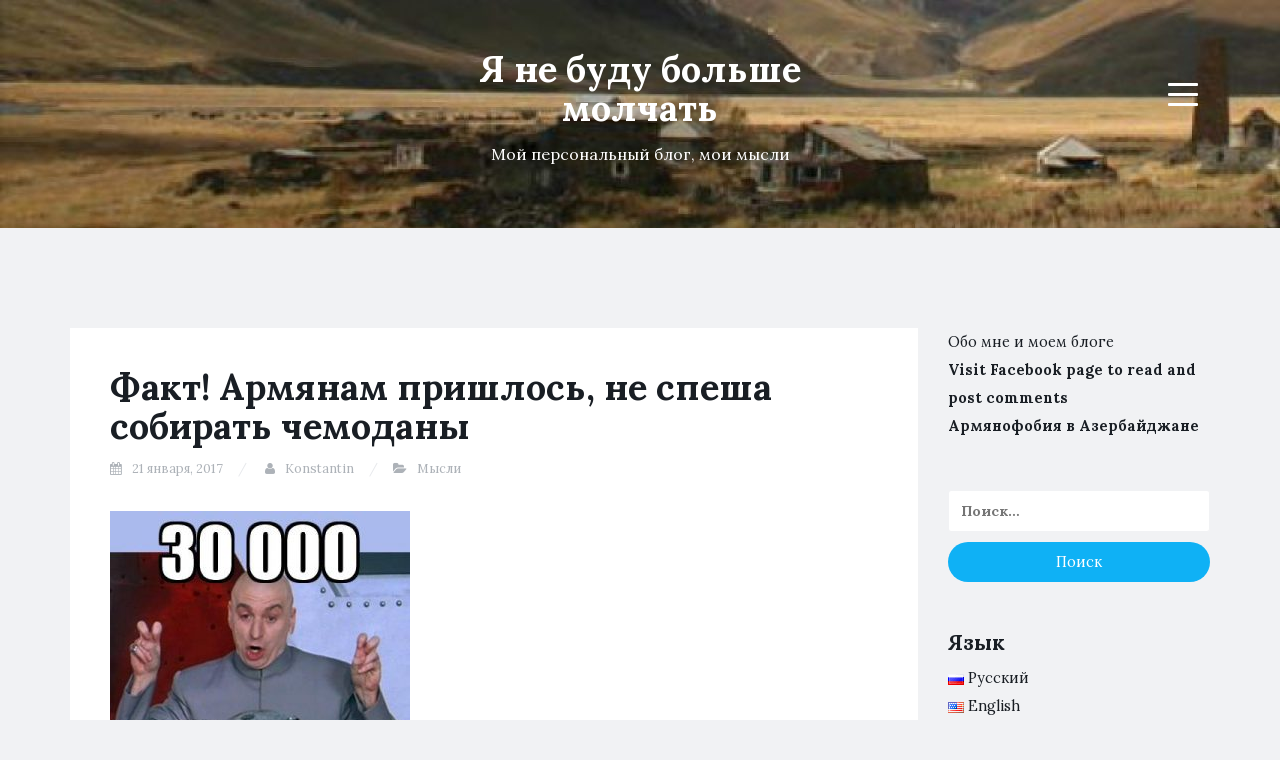

--- FILE ---
content_type: text/html; charset=UTF-8
request_url: https://www.kadamov.com/2017/01/21/fakt-armyanam-prishlos-ne-spesha-sobirat-chemodany/
body_size: 30480
content:
<!DOCTYPE html>
<html lang="ru-RU" xmlns:fb="https://www.facebook.com/2008/fbml" xmlns:addthis="https://www.addthis.com/help/api-spec" >
<head>
<meta charset="UTF-8">
<meta name="viewport" content="width=device-width, initial-scale=1">
<link rel="profile" href="https://gmpg.org/xfn/11">
<link rel="pingback" href="https://www.kadamov.com/xmlrpc.php">

<!-- Google tag (gtag.js) -->
<script async src="https://www.googletagmanager.com/gtag/js?id=G-9KYGSLN4S3"></script>
<script>
  window.dataLayer = window.dataLayer || [];
  function gtag(){dataLayer.push(arguments);}
  gtag('js', new Date());

  gtag('config', 'G-9KYGSLN4S3');
</script>	
	
<meta name='robots' content='index, follow, max-image-preview:large, max-snippet:-1, max-video-preview:-1' />
	<style>img:is([sizes="auto" i], [sizes^="auto," i]) { contain-intrinsic-size: 3000px 1500px }</style>
	
	<!-- This site is optimized with the Yoast SEO plugin v19.9 - https://yoast.com/wordpress/plugins/seo/ -->
	<title>Факт! Армянам пришлось, не спеша собирать чемоданы - Я не буду больше молчать</title>
	<link rel="canonical" href="https://www.kadamov.com/2017/01/21/fakt-armyanam-prishlos-ne-spesha-sobirat-chemodany/" />
	<meta property="og:locale" content="ru_RU" />
	<meta property="og:locale:alternate" content="en_US" />
	<meta property="og:type" content="article" />
	<meta property="og:title" content="Факт! Армянам пришлось, не спеша собирать чемоданы - Я не буду больше молчать" />
	<meta property="og:description" content="Бесконечный треп Азербайджанской прессы, под прямым указанием президента и правительства, направленный на  &#171;запудривание&#187; остатков мозгов населения, виджимо будет продолжаться вечно. И с каждой новой новостью будет меняться история. http://vesti.az/news/320029 Как пишут vesti.az, Армяне, впрочем, как и представители других национальных меньшинств, проживающие в Баку, никоим образом не притеснялись со стороны азербайджанцев. Недаром Баку славился, и продолжает &hellip;" />
	<meta property="og:url" content="https://www.kadamov.com/2017/01/21/fakt-armyanam-prishlos-ne-spesha-sobirat-chemodany/" />
	<meta property="og:site_name" content="Я не буду больше молчать" />
	<meta property="article:published_time" content="2017-01-21T00:28:35+00:00" />
	<meta property="article:modified_time" content="2017-04-16T00:37:38+00:00" />
	<meta property="og:image" content="https://www.kadamov.com/wp-content/uploads/2017/04/dr-evil-meme-30-000-.jpg" />
	<meta property="og:image:width" content="400" />
	<meta property="og:image:height" content="400" />
	<meta property="og:image:type" content="image/jpeg" />
	<meta name="author" content="Konstantin" />
	<meta name="twitter:card" content="summary_large_image" />
	<meta name="twitter:label1" content="Написано автором" />
	<meta name="twitter:data1" content="Konstantin" />
	<script type="application/ld+json" class="yoast-schema-graph">{"@context":"https://schema.org","@graph":[{"@type":"Article","@id":"https://www.kadamov.com/2017/01/21/fakt-armyanam-prishlos-ne-spesha-sobirat-chemodany/#article","isPartOf":{"@id":"https://www.kadamov.com/2017/01/21/fakt-armyanam-prishlos-ne-spesha-sobirat-chemodany/"},"author":{"name":"Konstantin","@id":"https://www.kadamov.com/#/schema/person/954ffa9edb0edb3dbda65e6e7dbbb035"},"headline":"Факт! Армянам пришлось, не спеша собирать чемоданы","datePublished":"2017-01-21T00:28:35+00:00","dateModified":"2017-04-16T00:37:38+00:00","mainEntityOfPage":{"@id":"https://www.kadamov.com/2017/01/21/fakt-armyanam-prishlos-ne-spesha-sobirat-chemodany/"},"wordCount":218,"publisher":{"@id":"https://www.kadamov.com/#/schema/person/954ffa9edb0edb3dbda65e6e7dbbb035"},"image":{"@id":"https://www.kadamov.com/2017/01/21/fakt-armyanam-prishlos-ne-spesha-sobirat-chemodany/#primaryimage"},"thumbnailUrl":"https://www.kadamov.com/wp-content/uploads/2017/04/dr-evil-meme-30-000-.jpg","articleSection":["Мысли"],"inLanguage":"ru-RU"},{"@type":"WebPage","@id":"https://www.kadamov.com/2017/01/21/fakt-armyanam-prishlos-ne-spesha-sobirat-chemodany/","url":"https://www.kadamov.com/2017/01/21/fakt-armyanam-prishlos-ne-spesha-sobirat-chemodany/","name":"Факт! Армянам пришлось, не спеша собирать чемоданы - Я не буду больше молчать","isPartOf":{"@id":"https://www.kadamov.com/#website"},"primaryImageOfPage":{"@id":"https://www.kadamov.com/2017/01/21/fakt-armyanam-prishlos-ne-spesha-sobirat-chemodany/#primaryimage"},"image":{"@id":"https://www.kadamov.com/2017/01/21/fakt-armyanam-prishlos-ne-spesha-sobirat-chemodany/#primaryimage"},"thumbnailUrl":"https://www.kadamov.com/wp-content/uploads/2017/04/dr-evil-meme-30-000-.jpg","datePublished":"2017-01-21T00:28:35+00:00","dateModified":"2017-04-16T00:37:38+00:00","breadcrumb":{"@id":"https://www.kadamov.com/2017/01/21/fakt-armyanam-prishlos-ne-spesha-sobirat-chemodany/#breadcrumb"},"inLanguage":"ru-RU","potentialAction":[{"@type":"ReadAction","target":["https://www.kadamov.com/2017/01/21/fakt-armyanam-prishlos-ne-spesha-sobirat-chemodany/"]}]},{"@type":"ImageObject","inLanguage":"ru-RU","@id":"https://www.kadamov.com/2017/01/21/fakt-armyanam-prishlos-ne-spesha-sobirat-chemodany/#primaryimage","url":"https://www.kadamov.com/wp-content/uploads/2017/04/dr-evil-meme-30-000-.jpg","contentUrl":"https://www.kadamov.com/wp-content/uploads/2017/04/dr-evil-meme-30-000-.jpg","width":400,"height":400},{"@type":"BreadcrumbList","@id":"https://www.kadamov.com/2017/01/21/fakt-armyanam-prishlos-ne-spesha-sobirat-chemodany/#breadcrumb","itemListElement":[{"@type":"ListItem","position":1,"name":"Главная страница","item":"https://www.kadamov.com/"},{"@type":"ListItem","position":2,"name":"Факт! Армянам пришлось, не спеша собирать чемоданы"}]},{"@type":"WebSite","@id":"https://www.kadamov.com/#website","url":"https://www.kadamov.com/","name":"Я не буду больше молчать","description":"Мой персональный блог, мои мысли","publisher":{"@id":"https://www.kadamov.com/#/schema/person/954ffa9edb0edb3dbda65e6e7dbbb035"},"potentialAction":[{"@type":"SearchAction","target":{"@type":"EntryPoint","urlTemplate":"https://www.kadamov.com/?s={search_term_string}"},"query-input":"required name=search_term_string"}],"inLanguage":"ru-RU"},{"@type":["Person","Organization"],"@id":"https://www.kadamov.com/#/schema/person/954ffa9edb0edb3dbda65e6e7dbbb035","name":"Konstantin","image":{"@type":"ImageObject","inLanguage":"ru-RU","@id":"https://www.kadamov.com/#/schema/person/image/","url":"https://secure.gravatar.com/avatar/cca53dfcc14691efdb5a94a61e9f68cffc8a398a84b358464678425a4819c130?s=96&d=mm&r=pg","contentUrl":"https://secure.gravatar.com/avatar/cca53dfcc14691efdb5a94a61e9f68cffc8a398a84b358464678425a4819c130?s=96&d=mm&r=pg","caption":"Konstantin"},"logo":{"@id":"https://www.kadamov.com/#/schema/person/image/"},"url":"https://www.kadamov.com/author/admin/"}]}</script>
	<!-- / Yoast SEO plugin. -->


<link rel="alternate" href="https://www.kadamov.com/2017/01/21/fakt-armyanam-prishlos-ne-spesha-sobirat-chemodany/" hreflang="ru" />
<link rel="alternate" href="https://www.kadamov.com/2017/01/21/fact-armenians-had-to-slowly-collect-their-bags/" hreflang="en" />
<link rel='dns-prefetch' href='//fonts.googleapis.com' />
<link rel="alternate" type="application/rss+xml" title="Я не буду больше молчать &raquo; Лента" href="https://www.kadamov.com/feed/" />
<link rel="alternate" type="application/rss+xml" title="Я не буду больше молчать &raquo; Лента комментариев" href="https://www.kadamov.com/comments/feed/" />
<link rel="alternate" type="application/rss+xml" title="Я не буду больше молчать &raquo; Лента комментариев к &laquo;Факт! Армянам пришлось, не спеша собирать чемоданы&raquo;" href="https://www.kadamov.com/2017/01/21/fakt-armyanam-prishlos-ne-spesha-sobirat-chemodany/feed/" />
<script type="text/javascript">
/* <![CDATA[ */
window._wpemojiSettings = {"baseUrl":"https:\/\/s.w.org\/images\/core\/emoji\/16.0.1\/72x72\/","ext":".png","svgUrl":"https:\/\/s.w.org\/images\/core\/emoji\/16.0.1\/svg\/","svgExt":".svg","source":{"concatemoji":"https:\/\/www.kadamov.com\/wp-includes\/js\/wp-emoji-release.min.js?ver=e75b53e8cc154f7b138b2dcd801a945c"}};
/*! This file is auto-generated */
!function(s,n){var o,i,e;function c(e){try{var t={supportTests:e,timestamp:(new Date).valueOf()};sessionStorage.setItem(o,JSON.stringify(t))}catch(e){}}function p(e,t,n){e.clearRect(0,0,e.canvas.width,e.canvas.height),e.fillText(t,0,0);var t=new Uint32Array(e.getImageData(0,0,e.canvas.width,e.canvas.height).data),a=(e.clearRect(0,0,e.canvas.width,e.canvas.height),e.fillText(n,0,0),new Uint32Array(e.getImageData(0,0,e.canvas.width,e.canvas.height).data));return t.every(function(e,t){return e===a[t]})}function u(e,t){e.clearRect(0,0,e.canvas.width,e.canvas.height),e.fillText(t,0,0);for(var n=e.getImageData(16,16,1,1),a=0;a<n.data.length;a++)if(0!==n.data[a])return!1;return!0}function f(e,t,n,a){switch(t){case"flag":return n(e,"\ud83c\udff3\ufe0f\u200d\u26a7\ufe0f","\ud83c\udff3\ufe0f\u200b\u26a7\ufe0f")?!1:!n(e,"\ud83c\udde8\ud83c\uddf6","\ud83c\udde8\u200b\ud83c\uddf6")&&!n(e,"\ud83c\udff4\udb40\udc67\udb40\udc62\udb40\udc65\udb40\udc6e\udb40\udc67\udb40\udc7f","\ud83c\udff4\u200b\udb40\udc67\u200b\udb40\udc62\u200b\udb40\udc65\u200b\udb40\udc6e\u200b\udb40\udc67\u200b\udb40\udc7f");case"emoji":return!a(e,"\ud83e\udedf")}return!1}function g(e,t,n,a){var r="undefined"!=typeof WorkerGlobalScope&&self instanceof WorkerGlobalScope?new OffscreenCanvas(300,150):s.createElement("canvas"),o=r.getContext("2d",{willReadFrequently:!0}),i=(o.textBaseline="top",o.font="600 32px Arial",{});return e.forEach(function(e){i[e]=t(o,e,n,a)}),i}function t(e){var t=s.createElement("script");t.src=e,t.defer=!0,s.head.appendChild(t)}"undefined"!=typeof Promise&&(o="wpEmojiSettingsSupports",i=["flag","emoji"],n.supports={everything:!0,everythingExceptFlag:!0},e=new Promise(function(e){s.addEventListener("DOMContentLoaded",e,{once:!0})}),new Promise(function(t){var n=function(){try{var e=JSON.parse(sessionStorage.getItem(o));if("object"==typeof e&&"number"==typeof e.timestamp&&(new Date).valueOf()<e.timestamp+604800&&"object"==typeof e.supportTests)return e.supportTests}catch(e){}return null}();if(!n){if("undefined"!=typeof Worker&&"undefined"!=typeof OffscreenCanvas&&"undefined"!=typeof URL&&URL.createObjectURL&&"undefined"!=typeof Blob)try{var e="postMessage("+g.toString()+"("+[JSON.stringify(i),f.toString(),p.toString(),u.toString()].join(",")+"));",a=new Blob([e],{type:"text/javascript"}),r=new Worker(URL.createObjectURL(a),{name:"wpTestEmojiSupports"});return void(r.onmessage=function(e){c(n=e.data),r.terminate(),t(n)})}catch(e){}c(n=g(i,f,p,u))}t(n)}).then(function(e){for(var t in e)n.supports[t]=e[t],n.supports.everything=n.supports.everything&&n.supports[t],"flag"!==t&&(n.supports.everythingExceptFlag=n.supports.everythingExceptFlag&&n.supports[t]);n.supports.everythingExceptFlag=n.supports.everythingExceptFlag&&!n.supports.flag,n.DOMReady=!1,n.readyCallback=function(){n.DOMReady=!0}}).then(function(){return e}).then(function(){var e;n.supports.everything||(n.readyCallback(),(e=n.source||{}).concatemoji?t(e.concatemoji):e.wpemoji&&e.twemoji&&(t(e.twemoji),t(e.wpemoji)))}))}((window,document),window._wpemojiSettings);
/* ]]> */
</script>
<link rel='stylesheet' id='validate-engine-css-css' href='https://www.kadamov.com/wp-content/plugins/wysija-newsletters/css/validationEngine.jquery.css?ver=2.22' type='text/css' media='all' />
<style id='wp-emoji-styles-inline-css' type='text/css'>

	img.wp-smiley, img.emoji {
		display: inline !important;
		border: none !important;
		box-shadow: none !important;
		height: 1em !important;
		width: 1em !important;
		margin: 0 0.07em !important;
		vertical-align: -0.1em !important;
		background: none !important;
		padding: 0 !important;
	}
</style>
<link rel='stylesheet' id='wp-block-library-css' href='https://www.kadamov.com/wp-includes/css/dist/block-library/style.min.css?ver=e75b53e8cc154f7b138b2dcd801a945c' type='text/css' media='all' />
<style id='classic-theme-styles-inline-css' type='text/css'>
/*! This file is auto-generated */
.wp-block-button__link{color:#fff;background-color:#32373c;border-radius:9999px;box-shadow:none;text-decoration:none;padding:calc(.667em + 2px) calc(1.333em + 2px);font-size:1.125em}.wp-block-file__button{background:#32373c;color:#fff;text-decoration:none}
</style>
<style id='global-styles-inline-css' type='text/css'>
:root{--wp--preset--aspect-ratio--square: 1;--wp--preset--aspect-ratio--4-3: 4/3;--wp--preset--aspect-ratio--3-4: 3/4;--wp--preset--aspect-ratio--3-2: 3/2;--wp--preset--aspect-ratio--2-3: 2/3;--wp--preset--aspect-ratio--16-9: 16/9;--wp--preset--aspect-ratio--9-16: 9/16;--wp--preset--color--black: #000000;--wp--preset--color--cyan-bluish-gray: #abb8c3;--wp--preset--color--white: #ffffff;--wp--preset--color--pale-pink: #f78da7;--wp--preset--color--vivid-red: #cf2e2e;--wp--preset--color--luminous-vivid-orange: #ff6900;--wp--preset--color--luminous-vivid-amber: #fcb900;--wp--preset--color--light-green-cyan: #7bdcb5;--wp--preset--color--vivid-green-cyan: #00d084;--wp--preset--color--pale-cyan-blue: #8ed1fc;--wp--preset--color--vivid-cyan-blue: #0693e3;--wp--preset--color--vivid-purple: #9b51e0;--wp--preset--gradient--vivid-cyan-blue-to-vivid-purple: linear-gradient(135deg,rgba(6,147,227,1) 0%,rgb(155,81,224) 100%);--wp--preset--gradient--light-green-cyan-to-vivid-green-cyan: linear-gradient(135deg,rgb(122,220,180) 0%,rgb(0,208,130) 100%);--wp--preset--gradient--luminous-vivid-amber-to-luminous-vivid-orange: linear-gradient(135deg,rgba(252,185,0,1) 0%,rgba(255,105,0,1) 100%);--wp--preset--gradient--luminous-vivid-orange-to-vivid-red: linear-gradient(135deg,rgba(255,105,0,1) 0%,rgb(207,46,46) 100%);--wp--preset--gradient--very-light-gray-to-cyan-bluish-gray: linear-gradient(135deg,rgb(238,238,238) 0%,rgb(169,184,195) 100%);--wp--preset--gradient--cool-to-warm-spectrum: linear-gradient(135deg,rgb(74,234,220) 0%,rgb(151,120,209) 20%,rgb(207,42,186) 40%,rgb(238,44,130) 60%,rgb(251,105,98) 80%,rgb(254,248,76) 100%);--wp--preset--gradient--blush-light-purple: linear-gradient(135deg,rgb(255,206,236) 0%,rgb(152,150,240) 100%);--wp--preset--gradient--blush-bordeaux: linear-gradient(135deg,rgb(254,205,165) 0%,rgb(254,45,45) 50%,rgb(107,0,62) 100%);--wp--preset--gradient--luminous-dusk: linear-gradient(135deg,rgb(255,203,112) 0%,rgb(199,81,192) 50%,rgb(65,88,208) 100%);--wp--preset--gradient--pale-ocean: linear-gradient(135deg,rgb(255,245,203) 0%,rgb(182,227,212) 50%,rgb(51,167,181) 100%);--wp--preset--gradient--electric-grass: linear-gradient(135deg,rgb(202,248,128) 0%,rgb(113,206,126) 100%);--wp--preset--gradient--midnight: linear-gradient(135deg,rgb(2,3,129) 0%,rgb(40,116,252) 100%);--wp--preset--font-size--small: 13px;--wp--preset--font-size--medium: 20px;--wp--preset--font-size--large: 36px;--wp--preset--font-size--x-large: 42px;--wp--preset--spacing--20: 0.44rem;--wp--preset--spacing--30: 0.67rem;--wp--preset--spacing--40: 1rem;--wp--preset--spacing--50: 1.5rem;--wp--preset--spacing--60: 2.25rem;--wp--preset--spacing--70: 3.38rem;--wp--preset--spacing--80: 5.06rem;--wp--preset--shadow--natural: 6px 6px 9px rgba(0, 0, 0, 0.2);--wp--preset--shadow--deep: 12px 12px 50px rgba(0, 0, 0, 0.4);--wp--preset--shadow--sharp: 6px 6px 0px rgba(0, 0, 0, 0.2);--wp--preset--shadow--outlined: 6px 6px 0px -3px rgba(255, 255, 255, 1), 6px 6px rgba(0, 0, 0, 1);--wp--preset--shadow--crisp: 6px 6px 0px rgba(0, 0, 0, 1);}:where(.is-layout-flex){gap: 0.5em;}:where(.is-layout-grid){gap: 0.5em;}body .is-layout-flex{display: flex;}.is-layout-flex{flex-wrap: wrap;align-items: center;}.is-layout-flex > :is(*, div){margin: 0;}body .is-layout-grid{display: grid;}.is-layout-grid > :is(*, div){margin: 0;}:where(.wp-block-columns.is-layout-flex){gap: 2em;}:where(.wp-block-columns.is-layout-grid){gap: 2em;}:where(.wp-block-post-template.is-layout-flex){gap: 1.25em;}:where(.wp-block-post-template.is-layout-grid){gap: 1.25em;}.has-black-color{color: var(--wp--preset--color--black) !important;}.has-cyan-bluish-gray-color{color: var(--wp--preset--color--cyan-bluish-gray) !important;}.has-white-color{color: var(--wp--preset--color--white) !important;}.has-pale-pink-color{color: var(--wp--preset--color--pale-pink) !important;}.has-vivid-red-color{color: var(--wp--preset--color--vivid-red) !important;}.has-luminous-vivid-orange-color{color: var(--wp--preset--color--luminous-vivid-orange) !important;}.has-luminous-vivid-amber-color{color: var(--wp--preset--color--luminous-vivid-amber) !important;}.has-light-green-cyan-color{color: var(--wp--preset--color--light-green-cyan) !important;}.has-vivid-green-cyan-color{color: var(--wp--preset--color--vivid-green-cyan) !important;}.has-pale-cyan-blue-color{color: var(--wp--preset--color--pale-cyan-blue) !important;}.has-vivid-cyan-blue-color{color: var(--wp--preset--color--vivid-cyan-blue) !important;}.has-vivid-purple-color{color: var(--wp--preset--color--vivid-purple) !important;}.has-black-background-color{background-color: var(--wp--preset--color--black) !important;}.has-cyan-bluish-gray-background-color{background-color: var(--wp--preset--color--cyan-bluish-gray) !important;}.has-white-background-color{background-color: var(--wp--preset--color--white) !important;}.has-pale-pink-background-color{background-color: var(--wp--preset--color--pale-pink) !important;}.has-vivid-red-background-color{background-color: var(--wp--preset--color--vivid-red) !important;}.has-luminous-vivid-orange-background-color{background-color: var(--wp--preset--color--luminous-vivid-orange) !important;}.has-luminous-vivid-amber-background-color{background-color: var(--wp--preset--color--luminous-vivid-amber) !important;}.has-light-green-cyan-background-color{background-color: var(--wp--preset--color--light-green-cyan) !important;}.has-vivid-green-cyan-background-color{background-color: var(--wp--preset--color--vivid-green-cyan) !important;}.has-pale-cyan-blue-background-color{background-color: var(--wp--preset--color--pale-cyan-blue) !important;}.has-vivid-cyan-blue-background-color{background-color: var(--wp--preset--color--vivid-cyan-blue) !important;}.has-vivid-purple-background-color{background-color: var(--wp--preset--color--vivid-purple) !important;}.has-black-border-color{border-color: var(--wp--preset--color--black) !important;}.has-cyan-bluish-gray-border-color{border-color: var(--wp--preset--color--cyan-bluish-gray) !important;}.has-white-border-color{border-color: var(--wp--preset--color--white) !important;}.has-pale-pink-border-color{border-color: var(--wp--preset--color--pale-pink) !important;}.has-vivid-red-border-color{border-color: var(--wp--preset--color--vivid-red) !important;}.has-luminous-vivid-orange-border-color{border-color: var(--wp--preset--color--luminous-vivid-orange) !important;}.has-luminous-vivid-amber-border-color{border-color: var(--wp--preset--color--luminous-vivid-amber) !important;}.has-light-green-cyan-border-color{border-color: var(--wp--preset--color--light-green-cyan) !important;}.has-vivid-green-cyan-border-color{border-color: var(--wp--preset--color--vivid-green-cyan) !important;}.has-pale-cyan-blue-border-color{border-color: var(--wp--preset--color--pale-cyan-blue) !important;}.has-vivid-cyan-blue-border-color{border-color: var(--wp--preset--color--vivid-cyan-blue) !important;}.has-vivid-purple-border-color{border-color: var(--wp--preset--color--vivid-purple) !important;}.has-vivid-cyan-blue-to-vivid-purple-gradient-background{background: var(--wp--preset--gradient--vivid-cyan-blue-to-vivid-purple) !important;}.has-light-green-cyan-to-vivid-green-cyan-gradient-background{background: var(--wp--preset--gradient--light-green-cyan-to-vivid-green-cyan) !important;}.has-luminous-vivid-amber-to-luminous-vivid-orange-gradient-background{background: var(--wp--preset--gradient--luminous-vivid-amber-to-luminous-vivid-orange) !important;}.has-luminous-vivid-orange-to-vivid-red-gradient-background{background: var(--wp--preset--gradient--luminous-vivid-orange-to-vivid-red) !important;}.has-very-light-gray-to-cyan-bluish-gray-gradient-background{background: var(--wp--preset--gradient--very-light-gray-to-cyan-bluish-gray) !important;}.has-cool-to-warm-spectrum-gradient-background{background: var(--wp--preset--gradient--cool-to-warm-spectrum) !important;}.has-blush-light-purple-gradient-background{background: var(--wp--preset--gradient--blush-light-purple) !important;}.has-blush-bordeaux-gradient-background{background: var(--wp--preset--gradient--blush-bordeaux) !important;}.has-luminous-dusk-gradient-background{background: var(--wp--preset--gradient--luminous-dusk) !important;}.has-pale-ocean-gradient-background{background: var(--wp--preset--gradient--pale-ocean) !important;}.has-electric-grass-gradient-background{background: var(--wp--preset--gradient--electric-grass) !important;}.has-midnight-gradient-background{background: var(--wp--preset--gradient--midnight) !important;}.has-small-font-size{font-size: var(--wp--preset--font-size--small) !important;}.has-medium-font-size{font-size: var(--wp--preset--font-size--medium) !important;}.has-large-font-size{font-size: var(--wp--preset--font-size--large) !important;}.has-x-large-font-size{font-size: var(--wp--preset--font-size--x-large) !important;}
:where(.wp-block-post-template.is-layout-flex){gap: 1.25em;}:where(.wp-block-post-template.is-layout-grid){gap: 1.25em;}
:where(.wp-block-columns.is-layout-flex){gap: 2em;}:where(.wp-block-columns.is-layout-grid){gap: 2em;}
:root :where(.wp-block-pullquote){font-size: 1.5em;line-height: 1.6;}
</style>
<link rel='stylesheet' id='fancybox-for-wp-css' href='https://www.kadamov.com/wp-content/plugins/fancybox-for-wordpress/assets/css/fancybox.css?ver=1.3.4' type='text/css' media='all' />
<link rel='stylesheet' id='dashicons-css' href='https://www.kadamov.com/wp-includes/css/dashicons.min.css?ver=e75b53e8cc154f7b138b2dcd801a945c' type='text/css' media='all' />
<link rel='stylesheet' id='post-views-counter-frontend-css' href='https://www.kadamov.com/wp-content/plugins/post-views-counter/css/frontend.min.css?ver=1.4.5' type='text/css' media='all' />
<link rel='stylesheet' id='ce_responsive-css' href='https://www.kadamov.com/wp-content/plugins/simple-embed-code/css/video-container.min.css?ver=2.5.1' type='text/css' media='all' />
<link rel='stylesheet' id='blogi-google-font-css' href='https://fonts.googleapis.com/css?family=Lora%3A400%2C400i%2C700%2C700i&#038;subset=cyrillic%2Clatin-ext&#038;ver=1.0.7' type='text/css' media='all' />
<link rel='stylesheet' id='bootstrap-css' href='https://www.kadamov.com/wp-content/themes/blogi/assets/bootstrap/css/bootstrap.min.css?ver=3.3.7' type='text/css' media='all' />
<link rel='stylesheet' id='font-awesome-css' href='https://www.kadamov.com/wp-content/themes/blogi/assets/font-awesome/css/font-awesome.min.css?ver=4.6.3' type='text/css' media='all' />
<link rel='stylesheet' id='blogi-style-css' href='https://www.kadamov.com/wp-content/themes/blogi/style.css?ver=1.0.7' type='text/css' media='all' />
<link rel='stylesheet' id='addthis_all_pages-css' href='https://www.kadamov.com/wp-content/plugins/addthis/frontend/build/addthis_wordpress_public.min.css?ver=e75b53e8cc154f7b138b2dcd801a945c' type='text/css' media='all' />
<link rel='stylesheet' id='adswscCSS-css' href='https://www.kadamov.com/wp-content/plugins/ads-wp-site-count/css/ads_styles.css?ver=e75b53e8cc154f7b138b2dcd801a945c' type='text/css' media='all' />
<script type="text/javascript" src="https://www.kadamov.com/wp-includes/js/jquery/jquery.min.js?ver=3.7.1" id="jquery-core-js"></script>
<script type="text/javascript" src="https://www.kadamov.com/wp-includes/js/jquery/jquery-migrate.min.js?ver=3.4.1" id="jquery-migrate-js"></script>
<script type="text/javascript" src="https://www.kadamov.com/wp-content/plugins/fancybox-for-wordpress/assets/js/purify.min.js?ver=1.3.4" id="purify-js"></script>
<script type="text/javascript" src="https://www.kadamov.com/wp-content/plugins/fancybox-for-wordpress/assets/js/jquery.fancybox.js?ver=1.3.4" id="fancybox-for-wp-js"></script>
<link rel="https://api.w.org/" href="https://www.kadamov.com/wp-json/" /><link rel="alternate" title="JSON" type="application/json" href="https://www.kadamov.com/wp-json/wp/v2/posts/236" /><link rel="EditURI" type="application/rsd+xml" title="RSD" href="https://www.kadamov.com/xmlrpc.php?rsd" />
<link rel="alternate" title="oEmbed (JSON)" type="application/json+oembed" href="https://www.kadamov.com/wp-json/oembed/1.0/embed?url=https%3A%2F%2Fwww.kadamov.com%2F2017%2F01%2F21%2Ffakt-armyanam-prishlos-ne-spesha-sobirat-chemodany%2F" />
<link rel="alternate" title="oEmbed (XML)" type="text/xml+oembed" href="https://www.kadamov.com/wp-json/oembed/1.0/embed?url=https%3A%2F%2Fwww.kadamov.com%2F2017%2F01%2F21%2Ffakt-armyanam-prishlos-ne-spesha-sobirat-chemodany%2F&#038;format=xml" />

<!-- Fancybox for WordPress v3.3.7 -->
<style type="text/css">
	.fancybox-slide--image .fancybox-content{background-color: #FFFFFF}div.fancybox-caption{display:none !important;}
	
	img.fancybox-image{border-width:10px;border-color:#FFFFFF;border-style:solid;}
	div.fancybox-bg{background-color:rgba(102,102,102,0.3);opacity:1 !important;}div.fancybox-content{border-color:#FFFFFF}
	div#fancybox-title{background-color:#FFFFFF}
	div.fancybox-content{background-color:#FFFFFF}
	div#fancybox-title-inside{color:#333333}
	
	
	
	div.fancybox-caption p.caption-title{display:inline-block}
	div.fancybox-caption p.caption-title{font-size:14px}
	div.fancybox-caption p.caption-title{color:#333333}
	div.fancybox-caption {color:#333333}div.fancybox-caption p.caption-title {background:#fff; width:auto;padding:10px 30px;}div.fancybox-content p.caption-title{color:#333333;margin: 0;padding: 5px 0;}
</style><script type="text/javascript">
	jQuery(function () {

		var mobileOnly = false;
		
		if (mobileOnly) {
			return;
		}

		jQuery.fn.getTitle = function () { // Copy the title of every IMG tag and add it to its parent A so that fancybox can show titles
			var arr = jQuery("a[data-fancybox]");jQuery.each(arr, function() {var title = jQuery(this).children("img").attr("title") || '';var figCaptionHtml = jQuery(this).next("figcaption").html() || '';var processedCaption = figCaptionHtml;if (figCaptionHtml.length && typeof DOMPurify === 'function') {processedCaption = DOMPurify.sanitize(figCaptionHtml, {USE_PROFILES: {html: true}});} else if (figCaptionHtml.length) {processedCaption = jQuery("<div>").text(figCaptionHtml).html();}var newTitle = title;if (processedCaption.length) {newTitle = title.length ? title + " " + processedCaption : processedCaption;}if (newTitle.length) {jQuery(this).attr("title", newTitle);}});		}

		// Supported file extensions

				var thumbnails = jQuery("a:has(img)").not(".nolightbox").not('.envira-gallery-link').not('.ngg-simplelightbox').filter(function () {
			return /\.(jpe?g|png|gif|mp4|webp|bmp|pdf)(\?[^/]*)*$/i.test(jQuery(this).attr('href'))
		});
		

		// Add data-type iframe for links that are not images or videos.
		var iframeLinks = jQuery('.fancyboxforwp').filter(function () {
			return !/\.(jpe?g|png|gif|mp4|webp|bmp|pdf)(\?[^/]*)*$/i.test(jQuery(this).attr('href'))
		}).filter(function () {
			return !/vimeo|youtube/i.test(jQuery(this).attr('href'))
		});
		iframeLinks.attr({"data-type": "iframe"}).getTitle();

				// Gallery All
		thumbnails.addClass("fancyboxforwp").attr("data-fancybox", "gallery").getTitle();
		iframeLinks.attr({"data-fancybox": "gallery"}).getTitle();

		// Gallery type NONE
		
		// Call fancybox and apply it on any link with a rel atribute that starts with "fancybox", with the options set on the admin panel
		jQuery("a.fancyboxforwp").fancyboxforwp({
			loop: false,
			smallBtn: false,
			zoomOpacity: "auto",
			animationEffect: "fade",
			animationDuration: 500,
			transitionEffect: "fade",
			transitionDuration: "300",
			overlayShow: true,
			overlayOpacity: "0.3",
			titleShow: true,
			titlePosition: "inside",
			keyboard: true,
			showCloseButton: false,
			arrows: true,
			clickContent:false,
			clickSlide: "close",
			mobile: {
				clickContent: function (current, event) {
					return current.type === "image" ? "toggleControls" : false;
				},
				clickSlide: function (current, event) {
					return current.type === "image" ? "close" : "close";
				},
			},
			wheel: false,
			toolbar: true,
			preventCaptionOverlap: true,
			onInit: function() { },			onDeactivate
	: function() { },		beforeClose: function() { },			afterShow: function(instance) { jQuery( ".fancybox-image" ).on("click", function( ){ ( instance.isScaledDown() ) ? instance.scaleToActual() : instance.scaleToFit() }) },				afterClose: function() { },					caption : function( instance, item ) {var title = "";if("undefined" != typeof jQuery(this).context ){var title = jQuery(this).context.title;} else { var title = ("undefined" != typeof jQuery(this).attr("title")) ? jQuery(this).attr("title") : false;}var caption = jQuery(this).data('caption') || '';if ( item.type === 'image' && title.length ) {caption = (caption.length ? caption + '<br />' : '') + '<p class="caption-title">'+jQuery("<div>").text(title).html()+'</p>' ;}if (typeof DOMPurify === "function" && caption.length) { return DOMPurify.sanitize(caption, {USE_PROFILES: {html: true}}); } else { return jQuery("<div>").text(caption).html(); }},
		afterLoad : function( instance, current ) {var captionContent = current.opts.caption || '';var sanitizedCaptionString = '';if (typeof DOMPurify === 'function' && captionContent.length) {sanitizedCaptionString = DOMPurify.sanitize(captionContent, {USE_PROFILES: {html: true}});} else if (captionContent.length) { sanitizedCaptionString = jQuery("<div>").text(captionContent).html();}if (sanitizedCaptionString.length) { current.$content.append(jQuery('<div class=\"fancybox-custom-caption inside-caption\" style=\" position: absolute;left:0;right:0;color:#000;margin:0 auto;bottom:0;text-align:center;background-color:#FFFFFF \"></div>').html(sanitizedCaptionString)); }},
			})
		;

			})
</script>
<!-- END Fancybox for WordPress -->
        <style type="text/css" id="pf-main-css">
            
				@media screen {
					.printfriendly {
						z-index: 1000; position: relative
					}
					.printfriendly a, .printfriendly a:link, .printfriendly a:visited, .printfriendly a:hover, .printfriendly a:active {
						font-weight: 600;
						cursor: pointer;
						text-decoration: none;
						border: none;
						-webkit-box-shadow: none;
						-moz-box-shadow: none;
						box-shadow: none;
						outline:none;
						font-size: 14px !important;
						color: #3AAA11 !important;
					}
					.printfriendly.pf-alignleft {
						float: left;
					}
					.printfriendly.pf-alignright {
						float: right;
					}
					.printfriendly.pf-aligncenter {
						justify-content: center;
						display: flex; align-items: center;
					}
				}

				.pf-button-img {
					border: none;
					-webkit-box-shadow: none;
					-moz-box-shadow: none;
					box-shadow: none;
					padding: 0;
					margin: 0;
					display: inline;
					vertical-align: middle;
				}

				img.pf-button-img + .pf-button-text {
					margin-left: 6px;
				}

				@media print {
					.printfriendly {
						display: none;
					}
				}
				        </style>

            
        <style type="text/css" id="pf-excerpt-styles">
          .pf-button.pf-button-excerpt {
              display: none;
           }
        </style>

            <script type="text/javascript" src="https://www.w3counter.com/tracker.js?id=113605&wphead=true"></script>
	<style type="text/css">
				.site-title a,
		.site-description {
			color: #ffffff;
		}
		.site-header{
		background-color: #263340;
					background-image: url("https://www.kadamov.com/wp-content/uploads/2017/04/cropped-cropped-journeys-header-m-3-2.jpg");
			}
	</style>
				<style type="text/css" id="wp-custom-css">
			/*
Здесь можно добавить ваши CSS-стили.

Нажмите на значок помощи выше, чтобы узнать больше.
*/

.widget {
  opacity: 1; 
}		</style>
		</head>

<body data-rsssl=1 class="wp-singular post-template-default single single-post postid-236 single-format-standard wp-theme-blogi group-blog">
<div id="page" class="site">
	<a class="skip-link screen-reader-text" href="#content">Skip to content</a>

	<header id="masthead" class="site-header" role="banner">
		<div class="container">
			<div class="row">
				<div class="col-md-4 col-sm-4 col-xs-3">
					<ul class="social-header clearfix">
																																			</ul>
				</div>
				<div class="col-md-4 col-sm-4 col-xs-6">
					<div class="site-branding text-center">
						<h1 class="site-title"><a href="https://www.kadamov.com/" rel="home">Я не буду больше молчать</a></h1>
						<p class="site-description">Мой персональный блог, мои мысли</p>
											</div><!-- .site-branding -->
				</div>
				<div class="col-md-4 col-sm-4 col-xs-3 menu-col">
					<nav id="site-navigation" class="main-navigation" role="navigation">
						<button class="menu-toggle" aria-controls="primary-menu" aria-expanded="false">
							<span class="sr-only">Menu</span>
							<span class="icon-bar"></span>
							<span class="icon-bar"></span>
							<span class="icon-bar"></span>
						</button>
						<div class="primary-menu"><ul id="primary-menu" class="menu"><li id="menu-item-284" class="menu-item menu-item-type-custom menu-item-object-custom menu-item-home menu-item-284"><a href="//www.kadamov.com">Главная</a></li>
<li id="menu-item-175" class="menu-item menu-item-type-custom menu-item-object-custom menu-item-has-children menu-item-175"><a href="#">Статьи и книги</a>
<ul class="sub-menu">
	<li id="menu-item-174" class="menu-item menu-item-type-post_type menu-item-object-page menu-item-174"><a href="https://www.kadamov.com/aramphobia/">Армянофобия в Азербайджане.</a></li>
	<li id="menu-item-1350" class="menu-item menu-item-type-post_type menu-item-object-page menu-item-1350"><a href="https://www.kadamov.com/hodzhalu-pravda-i-vymysly/">Ходжалу: правда и вымыслы</a></li>
	<li id="menu-item-1502" class="menu-item menu-item-type-post_type menu-item-object-page menu-item-1502"><a href="https://www.kadamov.com/doklad-organizatsii-vrachi-za-prava-cheloveka-velikobritaniya-o-pohishheniyah-i-pytkah-etnicheskih-armyan/">Доклад организации &#171;Врачи за права человека&#187; (Великобритания) o похищениях и пытках этнических армян</a></li>
</ul>
</li>
<li id="menu-item-394" class="menu-item menu-item-type-post_type menu-item-object-page menu-item-394"><a href="https://www.kadamov.com/zachem-eto-tebe/">Обо мне и моем блоге</a></li>
<li id="menu-item-36" class="menu-item menu-item-type-post_type menu-item-object-page menu-item-36"><a href="https://www.kadamov.com/disclamer/">Disclaimer</a></li>
<li id="menu-item-405-ru" class="lang-item lang-item-11 lang-item-ru current-lang lang-item-first menu-item menu-item-type-custom menu-item-object-custom menu-item-405-ru"><a href="https://www.kadamov.com/2017/01/21/fakt-armyanam-prishlos-ne-spesha-sobirat-chemodany/" hreflang="ru-RU" lang="ru-RU">Русский</a></li>
<li id="menu-item-405-en" class="lang-item lang-item-19 lang-item-en menu-item menu-item-type-custom menu-item-object-custom menu-item-405-en"><a href="https://www.kadamov.com/2017/01/21/fact-armenians-had-to-slowly-collect-their-bags/" hreflang="en-US" lang="en-US">English</a></li>
</ul></div>					</nav><!-- #site-navigation -->
				</div>
			</div>
		</div>
	</header><!-- #masthead -->

	<div id="content" class="site-content">
<div class="container">
	<div class="row">
		<div id="primary" class="content-area col-md-9">
			<main id="main" class="site-main" role="main">

			
				
<article id="post-236" class="post-236 post type-post status-publish format-standard has-post-thumbnail hentry category-mysli">
		<header class="entry-header">
		<h1 class="entry-title">Факт! Армянам пришлось, не спеша собирать чемоданы</h1>
				<div class="entry-meta">
			<span class="posted-on"><i class="fa fa-calendar"></i> <a href="https://www.kadamov.com/2017/01/21/fakt-armyanam-prishlos-ne-spesha-sobirat-chemodany/" rel="bookmark"><time class="entry-date published" datetime="2017-01-21T00:28:35+00:00">21 января, 2017</time><time class="updated hidden" datetime="2017-04-16T00:37:38+00:00">16 апреля, 2017</time></a></span> <span class="byline"><i class="fa fa-user"></i> <span class="author vcard"><a class="url fn n" href="https://www.kadamov.com/author/admin/">Konstantin</a></span></span><span class="posted-in"><i class="fa fa-folder-open"></i> <a href="https://www.kadamov.com/category/mysli/" rel="category tag">Мысли</a></span>		</div><!-- .entry-meta -->
				<img width="300" height="300" src="https://www.kadamov.com/wp-content/uploads/2017/04/dr-evil-meme-30-000-.jpg" class="attachment-blogi-post-thumb size-blogi-post-thumb wp-post-image" alt="" decoding="async" fetchpriority="high" srcset="https://www.kadamov.com/wp-content/uploads/2017/04/dr-evil-meme-30-000-.jpg 400w, https://www.kadamov.com/wp-content/uploads/2017/04/dr-evil-meme-30-000--150x150.jpg 150w, https://www.kadamov.com/wp-content/uploads/2017/04/dr-evil-meme-30-000--300x300.jpg 300w" sizes="(max-width: 300px) 100vw, 300px" />	</header><!-- .entry-header -->

	<div class="entry-content">
		<div class="at-above-post addthis_tool" data-url="https://www.kadamov.com/2017/01/21/fakt-armyanam-prishlos-ne-spesha-sobirat-chemodany/"></div><div class="post-views content-post post-236 entry-meta">
				<span class="post-views-icon dashicons dashicons-chart-bar"></span> <span class="post-views-label">Просмотров:</span> <span class="post-views-count">442</span>
			</div><div class="pf-content"><p>Бесконечный треп Азербайджанской прессы, под прямым указанием президента и правительства, направленный на  &#171;запудривание&#187; остатков мозгов населения, виджимо будет продолжаться вечно. И с каждой новой новостью будет меняться история.</p>
<p><span id="more-236"></span></p>
<p>http://vesti.az/news/320029</p><div class='code-block code-block-2' style='margin: 8px 0; clear: both;'>
<script async src="//pagead2.googlesyndication.com/pagead/js/adsbygoogle.js"></script>
<ins class="adsbygoogle"
     style="display:block; text-align:center;"
     data-ad-layout="in-article"
     data-ad-format="fluid"
     data-ad-client="ca-pub-1369302333391979"
     data-ad-slot="2131669821"></ins>
<script>
     (adsbygoogle = window.adsbygoogle || []).push({});
</script></div>

<p>Как пишут vesti.az,</p>
<ul>
<li>Армяне, впрочем, как и представители других национальных меньшинств, проживающие в Баку, никоим образом не притеснялись со стороны азербайджанцев. Недаром Баку славился, и продолжает славиться своим интернационализмом. Это общеизвестный факт, но истина от повторения не тускнеет, тем более, что кое-кто начинает забывать о своей привольной жизни в Баку, пытаясь представить себя в качестве беженца.</li>
</ul>
<p>Да, Баку славился интернационализмом, да вот только это было 1988 года. После начала Карабахских событий интернационализм выветрился как слабый аромат, показав истинное лицо этого народа. <a href="https://www.kadamov.com/2015/03/21/genotsid-dlinoyu-v-vek-chernyj-yanvar-baku/">https://www.kadamov.com/2015/03/21/genotsid-dlinoyu-v-vek-chernyj-yanvar-baku/</a></p>
<h4>30 тысяч &#171;мертвых душ&#187;</h4>
<ul>
<li>И как бы нынешние армянские власти, а также некоторые российские СМИ не пытались фальсифицировать историю, к каким бы агитационным трюкам не прибегали, их старания тщетны. Один факт проживания сегодня только в Баку около 30 тысяч армян перечеркивает эти усилия.</li>
</ul>
<p>Откуда интересно такая информация? Ведь по официальной информации , после последней переписи населения, армян в Азербайджане чуть больше 200. 30 тысяч? Откуда вы это вытащили мне интересно? Одни говорят, что это вместе с армянами в Карабахе, да только там армян большею А значит эта цифра, собранная с потолка, никак не может являться <strong>фактом.</strong></p>
<p>&nbsp;</p>
<p>&nbsp;</p>
<div class="printfriendly pf-button pf-button-content pf-alignleft">
                    <a href="#" rel="nofollow" onclick="window.print(); return false;" title="Printer Friendly, PDF & Email">
                    <img decoding="async" class="pf-button-img" src="https://cdn.printfriendly.com/buttons/printfriendly-pdf-button.png" alt="Print Friendly, PDF & Email" style="width: 112px;height: 24px;"  />
                    </a>
                </div></div><!-- AddThis Advanced Settings above via filter on the_content --><!-- AddThis Advanced Settings below via filter on the_content --><!-- AddThis Advanced Settings generic via filter on the_content --><!-- AddThis Share Buttons above via filter on the_content --><!-- AddThis Share Buttons below via filter on the_content --><div class="at-below-post addthis_tool" data-url="https://www.kadamov.com/2017/01/21/fakt-armyanam-prishlos-ne-spesha-sobirat-chemodany/"></div><!-- AddThis Share Buttons generic via filter on the_content --><!-- CONTENT END 1 -->

			</div><!-- .entry-content -->

	<footer class="entry-footer">
			</footer><!-- .entry-footer -->
</article><!-- #post-## -->

				
	<nav class="navigation post-navigation" aria-label="Записи">
		<h2 class="screen-reader-text">Навигация по записям</h2>
		<div class="nav-links"><div class="nav-previous"><a href="https://www.kadamov.com/2017/01/15/entsiklopediya-armyanskij-vopros-i-genotsid-armyan-v-azerbajdzhane/" rel="prev"><i class="fa fa-angle-double-left"></i> Энциклопедия «Армянский вопрос» и геноцид армян в Азербайджане</a></div><div class="nav-next"><a href="https://www.kadamov.com/2017/02/17/nenavist-moe-vtoroe-imya/" rel="next">Ненависть мое второе имя <i class="fa fa-angle-double-right"></i></a></div></div>
	</nav>
				
			
			</main><!-- #main -->
		</div><!-- #primary -->
		
<aside id="secondary" class="widget-area col-md-3" role="complementary">
	<section id="custom_html-3" class="widget_text widget widget_custom_html"><div class="textwidget custom-html-widget"><a href="//www.kadamov.com/zachem-eto-tebe/">Обо мне и моем блоге</a><br /><strong>
<a href="//www.facebook.com/IWillNotBeSilentAnymore">Visit Facebook page to read and post comments</a><br>
	<a href="//www.kadamov.com/aramphobia/">Армянофобия в Азербайджане</a>
</strong></div></section><section id="search-2" class="widget widget_search"><form role="search" method="get" class="search-form" action="https://www.kadamov.com/">
				<label>
					<span class="screen-reader-text">Найти:</span>
					<input type="search" class="search-field" placeholder="Поиск&hellip;" value="" name="s" />
				</label>
				<input type="submit" class="search-submit" value="Поиск" />
			</form></section><section id="polylang-5" class="widget widget_polylang"><h2 class="widget-title">Язык</h2><ul>
	<li class="lang-item lang-item-11 lang-item-ru current-lang lang-item-first"><a  lang="ru-RU" hreflang="ru-RU" href="https://www.kadamov.com/2017/01/21/fakt-armyanam-prishlos-ne-spesha-sobirat-chemodany/"><img src="[data-uri]" alt="" width="16" height="11" style="width: 16px; height: 11px;" /><span style="margin-left:0.3em;">Русский</span></a></li>
	<li class="lang-item lang-item-19 lang-item-en"><a  lang="en-US" hreflang="en-US" href="https://www.kadamov.com/2017/01/21/fact-armenians-had-to-slowly-collect-their-bags/"><img src="[data-uri]" alt="" width="16" height="11" style="width: 16px; height: 11px;" /><span style="margin-left:0.3em;">English</span></a></li>
</ul>
</section><section id="gtranslate-2" class="widget widget_gtranslate"><h2 class="widget-title">Translate</h2><div class="gtranslate_wrapper" id="gt-wrapper-10594090"></div></section><section id="post_views_counter_list_widget-8" class="widget widget_post_views_counter_list_widget"><h2 class="widget-title">Самое читаемое</h2><ul>
			<li>
					<span class="post-thumbnail">
					<img width="300" height="179" src="https://www.kadamov.com/wp-content/uploads/2018/06/2018-06-21-14_24_44-6-Kill-Dim-Blitz-Anthology-YouTube-300x179.png" class="attachment-medium size-medium wp-post-image" alt="" decoding="async" loading="lazy" srcset="https://www.kadamov.com/wp-content/uploads/2018/06/2018-06-21-14_24_44-6-Kill-Dim-Blitz-Anthology-YouTube-300x179.png 300w, https://www.kadamov.com/wp-content/uploads/2018/06/2018-06-21-14_24_44-6-Kill-Dim-Blitz-Anthology-YouTube-768x457.png 768w, https://www.kadamov.com/wp-content/uploads/2018/06/2018-06-21-14_24_44-6-Kill-Dim-Blitz-Anthology-YouTube-1024x610.png 1024w, https://www.kadamov.com/wp-content/uploads/2018/06/2018-06-21-14_24_44-6-Kill-Dim-Blitz-Anthology-YouTube-600x357.png 600w, https://www.kadamov.com/wp-content/uploads/2018/06/2018-06-21-14_24_44-6-Kill-Dim-Blitz-Anthology-YouTube.png 1323w" sizes="auto, (max-width: 300px) 100vw, 300px" />
					</span>
					<a class="post-title" href="https://www.kadamov.com/2020/09/30/azerbajdzhan-neset-ogromnye-poteri-no-narodu-znat-ob-etom-ne-nado/">Азербайджан несет огромные потери, но народу знать об этом не надо</a> <span class="count">(41&nbsp;888)</span>
			</li>
			<li>
					<span class="post-thumbnail">
					<img width="300" height="160" src="https://www.kadamov.com/wp-content/uploads/2021/01/aqdam-300x160.jpg" class="attachment-medium size-medium wp-post-image" alt="" decoding="async" loading="lazy" srcset="https://www.kadamov.com/wp-content/uploads/2021/01/aqdam-300x160.jpg 300w, https://www.kadamov.com/wp-content/uploads/2021/01/aqdam-600x321.jpg 600w, https://www.kadamov.com/wp-content/uploads/2021/01/aqdam.jpg 672w" sizes="auto, (max-width: 300px) 100vw, 300px" />
					</span>
					<a class="post-title" href="https://www.kadamov.com/2021/01/14/v-karabahe-budut-razvivat-chernyj-turizm-azerbajdzhanskij-tollerizm/">В Карабахе будут развивать «черный туризм». Азербайджанский &#171;толлеризм&#187;</a> <span class="count">(33&nbsp;795)</span>
			</li>
			<li>
					<span class="post-thumbnail">
					<img width="300" height="212" src="https://www.kadamov.com/wp-content/uploads/2020/06/IMG_0038-300x212.jpg" class="attachment-medium size-medium wp-post-image" alt="" decoding="async" loading="lazy" srcset="https://www.kadamov.com/wp-content/uploads/2020/06/IMG_0038-300x212.jpg 300w, https://www.kadamov.com/wp-content/uploads/2020/06/IMG_0038-768x543.jpg 768w, https://www.kadamov.com/wp-content/uploads/2020/06/IMG_0038-600x424.jpg 600w, https://www.kadamov.com/wp-content/uploads/2020/06/IMG_0038.jpg 960w" sizes="auto, (max-width: 300px) 100vw, 300px" />
					</span>
					<a class="post-title" href="https://www.kadamov.com/2020/06/06/oppozitsii-azerbajdzhana-nado-obedinyatsya-narodu-prosnutsya-a-alievu-ujti/">Оппозиции Азербайджана надо объединяться, народу проснуться, а Алиеву уйти!</a> <span class="count">(17&nbsp;770)</span>
			</li>
			<li>
					<span class="post-thumbnail">
					<img width="300" height="204" src="https://www.kadamov.com/wp-content/uploads/2020/11/1-239-300x204.jpg" class="attachment-medium size-medium wp-post-image" alt="" decoding="async" loading="lazy" srcset="https://www.kadamov.com/wp-content/uploads/2020/11/1-239-300x204.jpg 300w, https://www.kadamov.com/wp-content/uploads/2020/11/1-239-600x409.jpg 600w, https://www.kadamov.com/wp-content/uploads/2020/11/1-239.jpg 646w" sizes="auto, (max-width: 300px) 100vw, 300px" />
					</span>
					<a class="post-title" href="https://www.kadamov.com/2020/11/11/vojna-ostanovlena-nachalsya-kulturnyj-genotsid/">Война остановлена, начался культурный геноцид!</a> <span class="count">(13&nbsp;442)</span>
			</li>
			<li>
					<span class="post-thumbnail">
					<img width="300" height="300" src="https://www.kadamov.com/wp-content/uploads/2015/09/1o3dlm-1.jpg" class="attachment-medium size-medium wp-post-image" alt="" decoding="async" loading="lazy" srcset="https://www.kadamov.com/wp-content/uploads/2015/09/1o3dlm-1.jpg 300w, https://www.kadamov.com/wp-content/uploads/2015/09/1o3dlm-1-150x150.jpg 150w" sizes="auto, (max-width: 300px) 100vw, 300px" />
					</span>
					<a class="post-title" href="https://www.kadamov.com/2015/09/02/komu-vygodna-armyanofobiya-v-azerbajdzhane/">Кому выгодна армянофобия в Азербайджане?</a> <span class="count">(12&nbsp;507)</span>
			</li>
			<li>
					<span class="post-thumbnail">
					<img width="300" height="202" src="https://www.kadamov.com/wp-content/uploads/2017/04/black-1-300x202.png" class="attachment-medium size-medium wp-post-image" alt="" decoding="async" loading="lazy" srcset="https://www.kadamov.com/wp-content/uploads/2017/04/black-1-300x202.png 300w, https://www.kadamov.com/wp-content/uploads/2017/04/black-1.png 702w" sizes="auto, (max-width: 300px) 100vw, 300px" />
					</span>
					<a class="post-title" href="https://www.kadamov.com/2017/04/10/tragediya-i-fars-hodzhaly/">Трагедия и фарс Ходжалы</a> <span class="count">(9&nbsp;402)</span>
			</li>
			<li>
					<span class="post-thumbnail">
					<img width="300" height="200" src="https://www.kadamov.com/wp-content/uploads/2019/01/11746788-300x200.png" class="attachment-medium size-medium wp-post-image" alt="" decoding="async" loading="lazy" srcset="https://www.kadamov.com/wp-content/uploads/2019/01/11746788-300x200.png 300w, https://www.kadamov.com/wp-content/uploads/2019/01/11746788.png 600w" sizes="auto, (max-width: 300px) 100vw, 300px" />
					</span>
					<a class="post-title" href="https://www.kadamov.com/2019/01/14/blood-january-1990/">Кровавый январь 1990 года</a> <span class="count">(8&nbsp;020)</span>
			</li></ul></section><section id="adswscwidget-2" class="widget widget_adswscwidget"><h2 class="widget-title">Посещения</h2><p id="adswsc_block" style="text-align:center;">Visits since 2014<br><img id='adswsc_counter' style='border-width:3px; border-style:inset; border-color:white; border-radius:3px; ' src='[data-uri]' align='middle'  width='180' /><br>Your IP: 104.23.243.212</p></section>
		<section id="recent-posts-3" class="widget widget_recent_entries">
		<h2 class="widget-title">Свежие записи</h2>
		<ul>
											<li>
					<a href="https://www.kadamov.com/2026/01/22/azerbajdzhan-prigovoril-nahodyashhihsya-v-izgnanii-kritikov-rezhima-k-tyuremnomu-zaklyucheniyu/">Азербайджан приговорил находящихся в изгнании критиков режима к тюремному заключению.</a>
									</li>
											<li>
					<a href="https://www.kadamov.com/2025/07/22/kto-mozhet-pomoch-s-vozvrashheniem-plennyh-armyan-iz-baku/">Кто может помочь с возвращением пленных армян из Баку</a>
									</li>
											<li>
					<a href="https://www.kadamov.com/2025/06/20/armyane-zhili-v-nagornom-karabahe-gorazdo-ranshe-chem-poyavilisazerbajdzhantsy/">Армяне жили в Нагорном Карабахе гораздо раньше, чем появилисьазербайджанцы</a>
									</li>
											<li>
					<a href="https://www.kadamov.com/2025/06/06/v-syunike-lyudi-vidyat-chto-azerbajdzhan-prodolzhaet-strelyat-ugrozhat-i-predyavlyat-territorialnye-pretenzii/">В Сюнике люди видят, что Азербайджан продолжает стрелять, угрожать и предъявлять территориальные претензии</a>
									</li>
											<li>
					<a href="https://www.kadamov.com/2025/05/15/ruki-media-zakovany-v-kandaly-ulviya-ali-zaderzhana-po-delu-mejdan-tv/">«Руки медиа закованы в кандалы». Ульвия Али задержана по «делу Мейдан ТВ»</a>
									</li>
					</ul>

		</section><section id="wpb-caw-widget-5" class="widget wpb_caw_widget"><h2 class="widget-title">Архив</h2>		<ul class="compact-archives" style="text-transform: uppercase;" >
			<li><strong><a href="https://www.kadamov.com/2026/">2026</a>: </strong> <a href="https://www.kadamov.com/2026/01/" title="Январь 2001">01</a> <span class="emptymonth">02</span> <span class="emptymonth">03</span> <span class="emptymonth">04</span> <span class="emptymonth">05</span> <span class="emptymonth">06</span> <span class="emptymonth">07</span> <span class="emptymonth">08</span> <span class="emptymonth">09</span> <span class="emptymonth">10</span> <span class="emptymonth">11</span> <span class="emptymonth">12</span> </li>
<li><strong><a href="https://www.kadamov.com/2025/">2025</a>: </strong> <a href="https://www.kadamov.com/2025/01/" title="Январь 2001">01</a> <span class="emptymonth">02</span> <span class="emptymonth">03</span> <a href="https://www.kadamov.com/2025/04/" title="Апрель 2001">04</a> <a href="https://www.kadamov.com/2025/05/" title="Май 2001">05</a> <a href="https://www.kadamov.com/2025/06/" title="Июнь 2001">06</a> <a href="https://www.kadamov.com/2025/07/" title="Июль 2001">07</a> <a href="https://www.kadamov.com/2025/08/" title="Август 2001">08</a> <a href="https://www.kadamov.com/2025/09/" title="Сентябрь 2001">09</a> <a href="https://www.kadamov.com/2025/10/" title="Октябрь 2001">10</a> <span class="emptymonth">11</span> <a href="https://www.kadamov.com/2025/12/" title="Декабрь 2001">12</a> </li>
<li><strong><a href="https://www.kadamov.com/2024/">2024</a>: </strong> <a href="https://www.kadamov.com/2024/01/" title="Январь 2001">01</a> <a href="https://www.kadamov.com/2024/02/" title="Февраль 2001">02</a> <span class="emptymonth">03</span> <a href="https://www.kadamov.com/2024/04/" title="Апрель 2001">04</a> <span class="emptymonth">05</span> <span class="emptymonth">06</span> <span class="emptymonth">07</span> <a href="https://www.kadamov.com/2024/08/" title="Август 2001">08</a> <a href="https://www.kadamov.com/2024/09/" title="Сентябрь 2001">09</a> <span class="emptymonth">10</span> <span class="emptymonth">11</span> <a href="https://www.kadamov.com/2024/12/" title="Декабрь 2001">12</a> </li>
<li><strong><a href="https://www.kadamov.com/2023/">2023</a>: </strong> <a href="https://www.kadamov.com/2023/01/" title="Январь 2001">01</a> <a href="https://www.kadamov.com/2023/02/" title="Февраль 2001">02</a> <a href="https://www.kadamov.com/2023/03/" title="Март 2001">03</a> <a href="https://www.kadamov.com/2023/04/" title="Апрель 2001">04</a> <a href="https://www.kadamov.com/2023/05/" title="Май 2001">05</a> <a href="https://www.kadamov.com/2023/06/" title="Июнь 2001">06</a> <a href="https://www.kadamov.com/2023/07/" title="Июль 2001">07</a> <span class="emptymonth">08</span> <a href="https://www.kadamov.com/2023/09/" title="Сентябрь 2001">09</a> <a href="https://www.kadamov.com/2023/10/" title="Октябрь 2001">10</a> <span class="emptymonth">11</span> <a href="https://www.kadamov.com/2023/12/" title="Декабрь 2001">12</a> </li>
<li><strong><a href="https://www.kadamov.com/2022/">2022</a>: </strong> <a href="https://www.kadamov.com/2022/01/" title="Январь 2001">01</a> <a href="https://www.kadamov.com/2022/02/" title="Февраль 2001">02</a> <a href="https://www.kadamov.com/2022/03/" title="Март 2001">03</a> <a href="https://www.kadamov.com/2022/04/" title="Апрель 2001">04</a> <a href="https://www.kadamov.com/2022/05/" title="Май 2001">05</a> <a href="https://www.kadamov.com/2022/06/" title="Июнь 2001">06</a> <a href="https://www.kadamov.com/2022/07/" title="Июль 2001">07</a> <a href="https://www.kadamov.com/2022/08/" title="Август 2001">08</a> <a href="https://www.kadamov.com/2022/09/" title="Сентябрь 2001">09</a> <a href="https://www.kadamov.com/2022/10/" title="Октябрь 2001">10</a> <a href="https://www.kadamov.com/2022/11/" title="Ноябрь 2001">11</a> <a href="https://www.kadamov.com/2022/12/" title="Декабрь 2001">12</a> </li>
<li><strong><a href="https://www.kadamov.com/2021/">2021</a>: </strong> <a href="https://www.kadamov.com/2021/01/" title="Январь 2001">01</a> <a href="https://www.kadamov.com/2021/02/" title="Февраль 2001">02</a> <a href="https://www.kadamov.com/2021/03/" title="Март 2001">03</a> <a href="https://www.kadamov.com/2021/04/" title="Апрель 2001">04</a> <a href="https://www.kadamov.com/2021/05/" title="Май 2001">05</a> <a href="https://www.kadamov.com/2021/06/" title="Июнь 2001">06</a> <a href="https://www.kadamov.com/2021/07/" title="Июль 2001">07</a> <a href="https://www.kadamov.com/2021/08/" title="Август 2001">08</a> <a href="https://www.kadamov.com/2021/09/" title="Сентябрь 2001">09</a> <a href="https://www.kadamov.com/2021/10/" title="Октябрь 2001">10</a> <a href="https://www.kadamov.com/2021/11/" title="Ноябрь 2001">11</a> <a href="https://www.kadamov.com/2021/12/" title="Декабрь 2001">12</a> </li>
<li><strong><a href="https://www.kadamov.com/2020/">2020</a>: </strong> <a href="https://www.kadamov.com/2020/01/" title="Январь 2001">01</a> <a href="https://www.kadamov.com/2020/02/" title="Февраль 2001">02</a> <a href="https://www.kadamov.com/2020/03/" title="Март 2001">03</a> <a href="https://www.kadamov.com/2020/04/" title="Апрель 2001">04</a> <a href="https://www.kadamov.com/2020/05/" title="Май 2001">05</a> <a href="https://www.kadamov.com/2020/06/" title="Июнь 2001">06</a> <a href="https://www.kadamov.com/2020/07/" title="Июль 2001">07</a> <a href="https://www.kadamov.com/2020/08/" title="Август 2001">08</a> <a href="https://www.kadamov.com/2020/09/" title="Сентябрь 2001">09</a> <a href="https://www.kadamov.com/2020/10/" title="Октябрь 2001">10</a> <a href="https://www.kadamov.com/2020/11/" title="Ноябрь 2001">11</a> <a href="https://www.kadamov.com/2020/12/" title="Декабрь 2001">12</a> </li>
<li><strong><a href="https://www.kadamov.com/2019/">2019</a>: </strong> <a href="https://www.kadamov.com/2019/01/" title="Январь 2001">01</a> <a href="https://www.kadamov.com/2019/02/" title="Февраль 2001">02</a> <a href="https://www.kadamov.com/2019/03/" title="Март 2001">03</a> <a href="https://www.kadamov.com/2019/04/" title="Апрель 2001">04</a> <a href="https://www.kadamov.com/2019/05/" title="Май 2001">05</a> <a href="https://www.kadamov.com/2019/06/" title="Июнь 2001">06</a> <a href="https://www.kadamov.com/2019/07/" title="Июль 2001">07</a> <a href="https://www.kadamov.com/2019/08/" title="Август 2001">08</a> <a href="https://www.kadamov.com/2019/09/" title="Сентябрь 2001">09</a> <a href="https://www.kadamov.com/2019/10/" title="Октябрь 2001">10</a> <a href="https://www.kadamov.com/2019/11/" title="Ноябрь 2001">11</a> <a href="https://www.kadamov.com/2019/12/" title="Декабрь 2001">12</a> </li>
<li><strong><a href="https://www.kadamov.com/2018/">2018</a>: </strong> <a href="https://www.kadamov.com/2018/01/" title="Январь 2001">01</a> <a href="https://www.kadamov.com/2018/02/" title="Февраль 2001">02</a> <a href="https://www.kadamov.com/2018/03/" title="Март 2001">03</a> <a href="https://www.kadamov.com/2018/04/" title="Апрель 2001">04</a> <a href="https://www.kadamov.com/2018/05/" title="Май 2001">05</a> <a href="https://www.kadamov.com/2018/06/" title="Июнь 2001">06</a> <a href="https://www.kadamov.com/2018/07/" title="Июль 2001">07</a> <a href="https://www.kadamov.com/2018/08/" title="Август 2001">08</a> <a href="https://www.kadamov.com/2018/09/" title="Сентябрь 2001">09</a> <a href="https://www.kadamov.com/2018/10/" title="Октябрь 2001">10</a> <a href="https://www.kadamov.com/2018/11/" title="Ноябрь 2001">11</a> <a href="https://www.kadamov.com/2018/12/" title="Декабрь 2001">12</a> </li>
<li><strong><a href="https://www.kadamov.com/2017/">2017</a>: </strong> <a href="https://www.kadamov.com/2017/01/" title="Январь 2001">01</a> <a href="https://www.kadamov.com/2017/02/" title="Февраль 2001">02</a> <a href="https://www.kadamov.com/2017/03/" title="Март 2001">03</a> <a href="https://www.kadamov.com/2017/04/" title="Апрель 2001">04</a> <a href="https://www.kadamov.com/2017/05/" title="Май 2001">05</a> <a href="https://www.kadamov.com/2017/06/" title="Июнь 2001">06</a> <a href="https://www.kadamov.com/2017/07/" title="Июль 2001">07</a> <a href="https://www.kadamov.com/2017/08/" title="Август 2001">08</a> <a href="https://www.kadamov.com/2017/09/" title="Сентябрь 2001">09</a> <a href="https://www.kadamov.com/2017/10/" title="Октябрь 2001">10</a> <a href="https://www.kadamov.com/2017/11/" title="Ноябрь 2001">11</a> <a href="https://www.kadamov.com/2017/12/" title="Декабрь 2001">12</a> </li>
<li><strong><a href="https://www.kadamov.com/2016/">2016</a>: </strong> <span class="emptymonth">01</span> <span class="emptymonth">02</span> <span class="emptymonth">03</span> <a href="https://www.kadamov.com/2016/04/" title="Апрель 2001">04</a> <span class="emptymonth">05</span> <span class="emptymonth">06</span> <a href="https://www.kadamov.com/2016/07/" title="Июль 2001">07</a> <span class="emptymonth">08</span> <a href="https://www.kadamov.com/2016/09/" title="Сентябрь 2001">09</a> <span class="emptymonth">10</span> <a href="https://www.kadamov.com/2016/11/" title="Ноябрь 2001">11</a> <span class="emptymonth">12</span> </li>
<li><strong><a href="https://www.kadamov.com/2015/">2015</a>: </strong> <a href="https://www.kadamov.com/2015/01/" title="Январь 2001">01</a> <span class="emptymonth">02</span> <a href="https://www.kadamov.com/2015/03/" title="Март 2001">03</a> <span class="emptymonth">04</span> <a href="https://www.kadamov.com/2015/05/" title="Май 2001">05</a> <span class="emptymonth">06</span> <span class="emptymonth">07</span> <span class="emptymonth">08</span> <a href="https://www.kadamov.com/2015/09/" title="Сентябрь 2001">09</a> <span class="emptymonth">10</span> <span class="emptymonth">11</span> <span class="emptymonth">12</span> </li>
<li><strong><a href="https://www.kadamov.com/2014/">2014</a>: </strong> <span class="emptymonth">01</span> <span class="emptymonth">02</span> <span class="emptymonth">03</span> <span class="emptymonth">04</span> <span class="emptymonth">05</span> <span class="emptymonth">06</span> <span class="emptymonth">07</span> <span class="emptymonth">08</span> <span class="emptymonth">09</span> <a href="https://www.kadamov.com/2014/10/" title="Октябрь 2001">10</a> <a href="https://www.kadamov.com/2014/11/" title="Ноябрь 2001">11</a> <span class="emptymonth">12</span> </li>
		</ul>
		</section><section id="text-8" class="widget widget_text">			<div class="textwidget"><p><script async src="//pagead2.googlesyndication.com/pagead/js/adsbygoogle.js"></script><br />
<!-- Первая страница – 1 (www.kadamov.com) --><br />
<ins class="adsbygoogle" style="display: block;" data-ad-client="ca-pub-1369302333391979" data-ad-slot="1259455641" data-ad-format="auto"></ins><br />
<script>
(adsbygoogle = window.adsbygoogle || []).push({});
</script></p>
<div class="pcl_tooltip_box" style="display: none;">Image already added</p>
<div class="arrow border"></div>
<div class="arrow"></div>
</div>
<div class="pcl_global_mask"></div>
</div>
		</section><section id="wysija-2" class="widget widget_wysija"><h2 class="widget-title">Подпишитесь на нашу рассылку</h2><div class="widget_wysija_cont"><div id="msg-form-wysija-2" class="wysija-msg ajax"></div><form id="form-wysija-2" method="post" action="#wysija" class="widget_wysija">
<p class="wysija-paragraph">
    <label>Адрес электронной почты <span class="wysija-required">*</span></label>
    
    	<input type="text" name="wysija[user][email]" class="wysija-input validate[required,custom[email]]" title="Адрес электронной почты"  value="" />
    
    
    
    <span class="abs-req">
        <input type="text" name="wysija[user][abs][email]" class="wysija-input validated[abs][email]" value="" />
    </span>
    
</p>

<input class="wysija-submit wysija-submit-field" type="submit" value="Подписаться!" />

    <input type="hidden" name="form_id" value="1" />
    <input type="hidden" name="action" value="save" />
    <input type="hidden" name="controller" value="subscribers" />
    <input type="hidden" value="1" name="wysija-page" />

    
        <input type="hidden" name="wysija[user_list][list_ids]" value="3" />
    
 </form></div></section><section id="categories-2" class="widget widget_categories"><h2 class="widget-title">Рубрики</h2>
			<ul>
					<li class="cat-item cat-item-277"><a href="https://www.kadamov.com/category/voskanapat-info/">Voskanapat.Info</a>
</li>
	<li class="cat-item cat-item-7"><a href="https://www.kadamov.com/category/arhivnoe/">Архивное</a>
</li>
	<li class="cat-item cat-item-102"><a href="https://www.kadamov.com/category/istorii/">Истории</a>
</li>
	<li class="cat-item cat-item-196"><a href="https://www.kadamov.com/category/mejdan-tv/">Мейдан ТВ</a>
</li>
	<li class="cat-item cat-item-1"><a href="https://www.kadamov.com/category/mysli/">Мысли</a>
</li>
	<li class="cat-item cat-item-9"><a href="https://www.kadamov.com/category/novosti/">Новости</a>
</li>
	<li class="cat-item cat-item-3"><a href="https://www.kadamov.com/category/obyavlenie/">Обьявление</a>
</li>
	<li class="cat-item cat-item-8"><a href="https://www.kadamov.com/category/perepost/">Перепост</a>
</li>
	<li class="cat-item cat-item-10"><a href="https://www.kadamov.com/category/podborka-ssylok/">Подборка ссылок</a>
</li>
			</ul>

			</section><section id="custom_html-6" class="widget_text widget widget_custom_html"><div class="textwidget custom-html-widget"><a target="_black" href="https://www.SmarterASP.NET/index?r=xrayadams">
<img src="https://www.SmarterASP.NET/affiliate/468x60.gif" border="0">
</a></div></section><section id="text-7" class="widget widget_text"><h2 class="widget-title">Privacy</h2>			<div class="textwidget"><p><a href="//www.kadamov.com/privacy-policy/">Privacy Policy</a></p>
<div class="pcl_tooltip_box" style="display: none;">Image already added</p>
<div class="arrow border"></div>
<div class="arrow"></div>
</div>
<div class="pcl_global_mask"></div>
</div>
		</section><section id="custom_html-8" class="widget_text widget widget_custom_html"><h2 class="widget-title">Visitors</h2><div class="textwidget custom-html-widget"><script type="text/javascript" src="//rf.revolvermaps.com/0/0/8.js?i=5awwqya6sdv&amp;m=0&amp;c=ff0000&amp;cr1=ffffff&amp;f=arial&amp;l=33&amp;s=200" async="async"></script></div></section></aside><!-- #secondary -->
	</div>
</div>


	</div><!-- #content -->

	<footer id="colophon" class="site-footer" role="contentinfo">
		<div class="container">
			<div class="row">
				<div class="col-md-12">
					<div class="site-info">
						<a href="https://wordpress.org/">Proudly powered by WordPress</a><br />
<a href="/cdn-cgi/l/email-protection#7d141c103d161c191c10120b531e1210">Contact Me (<span class="__cf_email__" data-cfemail="335a525e73585257525e5c451d505c5e">[email&#160;protected]</span>)</a>													<span class="sep"> | </span>
							Theme: Blogi by <a href="https://www.cantothemes.com/" rel="designer">CantoThemes</a>.											</div><!-- .site-info -->
				</div>
			</div>
		</div>
	</footer><!-- #colophon -->
</div><!-- #page -->


<script data-cfasync="false" src="/cdn-cgi/scripts/5c5dd728/cloudflare-static/email-decode.min.js"></script><script type="speculationrules">
{"prefetch":[{"source":"document","where":{"and":[{"href_matches":"\/*"},{"not":{"href_matches":["\/wp-*.php","\/wp-admin\/*","\/wp-content\/uploads\/*","\/wp-content\/*","\/wp-content\/plugins\/*","\/wp-content\/themes\/blogi\/*","\/*\\?(.+)"]}},{"not":{"selector_matches":"a[rel~=\"nofollow\"]"}},{"not":{"selector_matches":".no-prefetch, .no-prefetch a"}}]},"eagerness":"conservative"}]}
</script>
     <script type="text/javascript" id="pf_script">
                      var pfHeaderImgUrl = '';
          var pfHeaderTagline = '';
          var pfdisableClickToDel = '0';
          var pfImagesSize = 'full-size';
          var pfImageDisplayStyle = 'right';
          var pfEncodeImages = '0';
          var pfShowHiddenContent  = '0';
          var pfDisableEmail = '0';
          var pfDisablePDF = '0';
          var pfDisablePrint = '0';

            
          var pfPlatform = 'WordPress';

        (function($){
            $(document).ready(function(){
                if($('.pf-button-content').length === 0){
                    $('style#pf-excerpt-styles').remove();
                }
            });
        })(jQuery);
        </script>
      <script defer src='https://cdn.printfriendly.com/printfriendly.js'></script>
            
            <script data-cfasync="false" type="text/javascript">if (window.addthis_product === undefined) { window.addthis_product = "wpp"; } if (window.wp_product_version === undefined) { window.wp_product_version = "wpp-6.2.7"; } if (window.addthis_share === undefined) { window.addthis_share = {}; } if (window.addthis_config === undefined) { window.addthis_config = {"data_track_clickback":false,"ui_atversion":"300"}; } if (window.addthis_plugin_info === undefined) { window.addthis_plugin_info = {"info_status":"enabled","cms_name":"WordPress","plugin_name":"Share Buttons by AddThis","plugin_version":"6.2.7","plugin_mode":"AddThis","anonymous_profile_id":"wp-f9122b9a5124101b71a5405326bb0c11","page_info":{"template":"posts","post_type":""},"sharing_enabled_on_post_via_metabox":false}; } 
                    (function() {
                      var first_load_interval_id = setInterval(function () {
                        if (typeof window.addthis !== 'undefined') {
                          window.clearInterval(first_load_interval_id);
                          if (typeof window.addthis_layers !== 'undefined' && Object.getOwnPropertyNames(window.addthis_layers).length > 0) {
                            window.addthis.layers(window.addthis_layers);
                          }
                          if (Array.isArray(window.addthis_layers_tools)) {
                            for (i = 0; i < window.addthis_layers_tools.length; i++) {
                              window.addthis.layers(window.addthis_layers_tools[i]);
                            }
                          }
                        }
                     },1000)
                    }());
                </script> <script data-cfasync="false" type="text/javascript" src="https://s7.addthis.com/js/300/addthis_widget.js#pubid=ra-58ffeb9a4e738bdb"></script><script type="text/javascript" id="post-views-counter-frontend-js-before">
/* <![CDATA[ */
var pvcArgsFrontend = {"mode":"rest_api","postID":236,"requestURL":"https:\/\/www.kadamov.com\/wp-json\/post-views-counter\/view-post\/236","nonce":"ec02a8636b","dataStorage":"cookies","multisite":false,"path":"\/","domain":""};
/* ]]> */
</script>
<script type="text/javascript" src="https://www.kadamov.com/wp-content/plugins/post-views-counter/js/frontend.min.js?ver=1.4.5" id="post-views-counter-frontend-js"></script>
<script type="text/javascript" src="https://www.kadamov.com/wp-content/themes/blogi/js/theia-sticky-sidebar.js?ver=20120206" id="jquery-theia-sticky-sidebar-js"></script>
<script type="text/javascript" src="https://www.kadamov.com/wp-content/themes/blogi/js/navigation.js?ver=20120206" id="blogi-navigation-js"></script>
<script type="text/javascript" src="https://www.kadamov.com/wp-content/themes/blogi/js/skip-link-focus-fix.js?ver=20130115" id="blogi-skip-link-focus-fix-js"></script>
<script type="text/javascript" id="gt_widget_script_10594090-js-before">
/* <![CDATA[ */
window.gtranslateSettings = /* document.write */ window.gtranslateSettings || {};window.gtranslateSettings['10594090'] = {"default_language":"ru","languages":["hy","az","be","bg","en","fr","ka","kk","ky","ru","es"],"url_structure":"none","native_language_names":1,"flag_style":"2d","flag_size":24,"wrapper_selector":"#gt-wrapper-10594090","alt_flags":{"en":"usa"},"switcher_open_direction":"top","switcher_horizontal_position":"inline","switcher_text_color":"#666","switcher_arrow_color":"#666","switcher_border_color":"#ccc","switcher_background_color":"#fff","switcher_background_shadow_color":"#efefef","switcher_background_hover_color":"#fff","dropdown_text_color":"#000","dropdown_hover_color":"#fff","dropdown_background_color":"#eee","flags_location":"\/wp-content\/plugins\/gtranslate\/flags\/"};
/* ]]> */
</script><script src="https://www.kadamov.com/wp-content/plugins/gtranslate/js/dwf.js?ver=e75b53e8cc154f7b138b2dcd801a945c" data-no-optimize="1" data-no-minify="1" data-gt-orig-url="/2017/01/21/fakt-armyanam-prishlos-ne-spesha-sobirat-chemodany/" data-gt-orig-domain="www.kadamov.com" data-gt-widget-id="10594090" defer></script><script type="text/javascript" src="https://www.kadamov.com/wp-content/plugins/wysija-newsletters/js/validate/languages/jquery.validationEngine-ru.js?ver=2.22" id="wysija-validator-lang-js"></script>
<script type="text/javascript" src="https://www.kadamov.com/wp-content/plugins/wysija-newsletters/js/validate/jquery.validationEngine.js?ver=2.22" id="wysija-validator-js"></script>
<script type="text/javascript" id="wysija-front-subscribers-js-extra">
/* <![CDATA[ */
var wysijaAJAX = {"action":"wysija_ajax","controller":"subscribers","ajaxurl":"https:\/\/www.kadamov.com\/wp-admin\/admin-ajax.php","loadingTrans":"\u0417\u0430\u0433\u0440\u0443\u0437\u043a\u0430...","is_rtl":""};
/* ]]> */
</script>
<script type="text/javascript" src="https://www.kadamov.com/wp-content/plugins/wysija-newsletters/js/front-subscribers.js?ver=2.22" id="wysija-front-subscribers-js"></script>
<script type="text/javascript">
(function() {
				var expirationDate = new Date();
				expirationDate.setTime( expirationDate.getTime() + 31536000 * 1000 );
				document.cookie = "pll_language=ru; expires=" + expirationDate.toUTCString() + "; path=/; secure; SameSite=Lax";
			}());

</script>

<script defer src="https://static.cloudflareinsights.com/beacon.min.js/vcd15cbe7772f49c399c6a5babf22c1241717689176015" integrity="sha512-ZpsOmlRQV6y907TI0dKBHq9Md29nnaEIPlkf84rnaERnq6zvWvPUqr2ft8M1aS28oN72PdrCzSjY4U6VaAw1EQ==" data-cf-beacon='{"version":"2024.11.0","token":"0f71e2b4958845599aaef3aa9d6a3989","r":1,"server_timing":{"name":{"cfCacheStatus":true,"cfEdge":true,"cfExtPri":true,"cfL4":true,"cfOrigin":true,"cfSpeedBrain":true},"location_startswith":null}}' crossorigin="anonymous"></script>
</body>
</html>


--- FILE ---
content_type: text/html; charset=utf-8
request_url: https://www.google.com/recaptcha/api2/aframe
body_size: 269
content:
<!DOCTYPE HTML><html><head><meta http-equiv="content-type" content="text/html; charset=UTF-8"></head><body><script nonce="hfkZInB-vaW75V2H1INbAA">/** Anti-fraud and anti-abuse applications only. See google.com/recaptcha */ try{var clients={'sodar':'https://pagead2.googlesyndication.com/pagead/sodar?'};window.addEventListener("message",function(a){try{if(a.source===window.parent){var b=JSON.parse(a.data);var c=clients[b['id']];if(c){var d=document.createElement('img');d.src=c+b['params']+'&rc='+(localStorage.getItem("rc::a")?sessionStorage.getItem("rc::b"):"");window.document.body.appendChild(d);sessionStorage.setItem("rc::e",parseInt(sessionStorage.getItem("rc::e")||0)+1);localStorage.setItem("rc::h",'1769452986748');}}}catch(b){}});window.parent.postMessage("_grecaptcha_ready", "*");}catch(b){}</script></body></html>